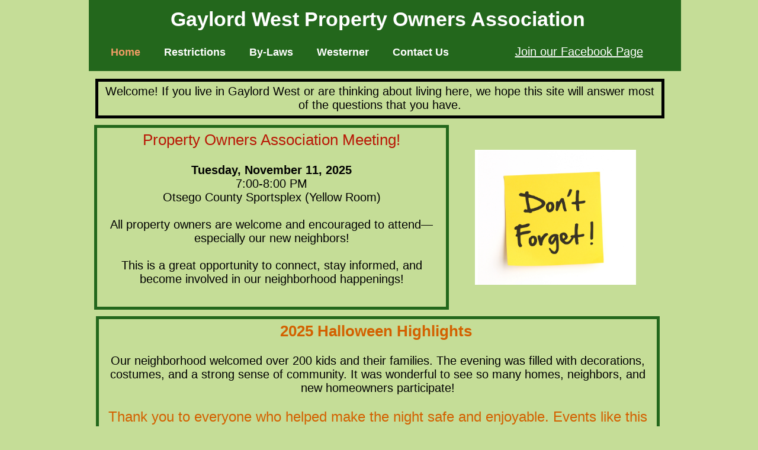

--- FILE ---
content_type: text/html
request_url: https://www.gaylordwest.com/
body_size: 5118
content:
<!DOCTYPE html>
<html>
	<head>
		<!-- <hs:metatags> -->
		<meta http-equiv="Content-Type" content="text/html; charset=UTF-8">
		<meta name="description" content="Property Owners Association">
		<meta name="generator" content="Homestead SiteBuilder">
		<!-- </hs:metatags> --><!-- <hs:headinclude> -->
		<link rel="stylesheet" href="/~master/master_css.css">
		<style type="text/css">
		#footer
		{
			font-family:Arial;
			font-size:10px;
			color:#000000;
			padding: 20px 0 10px;
		}
		#footer a
		{
			color:#000000;
			text-decoration: underline;
		}
		</style>
		<script src="/~site/javascript/jquery-1.4.2.min.js" type="text/javascript">
		</script>
		<script type="text/javascript">
			<!--
							
		var masterBottom = 120;
		if (typeof jQuery != 'undefined') {
		$(document).ready(function(){
		  try{var footerTop = 0;var curPageBottom = 0;
		    if (typeof nPageBottom == 'undefined'){
		      $('div[id^="element"]').each(function(i){
		        var top = $(this).css('top');
		        var height = $(this).css('height');
		        top = parseInt(top.substring(0,top.length - 2));
		        height = parseInt(height.substring(0,height.length - 2));
		        if ((top + height) > curPageBottom){curPageBottom = top + height;}
		      });
		    }else{curPageBottom = nPageBottom;}
		    footerTop = masterBottom > curPageBottom ? masterBottom : curPageBottom;
		    $('#footer').css('top', footerTop + 'px');
		  }catch (e){$('#footer').hide();}
		});
		}


						//-->
		</script>
		
		<STYLE type="text/css">
			<!--
							.navBackgroundQuickSiteMain { background-image:url('/~media/elements/LayoutClipart/undefined'); background-position: undefined; background-repeat:no-repeat }
							.navBackgroundSelectedQuickSiteMain { background-image:url('/~media/elements/LayoutClipart/undefined'); background-position: undefined; background-repeat:no-repeat }
						-->
		</STYLE>
		<script type="text/javascript" src="/~site/Elements/HCUser_Forms_Submit/FormValidation.js">
		</script>
	<!-- </hs:headinclude> -->
		

	
		<!-- <hs:title> -->
		<title>Gaylord West Property Owners Association | Gaylord, MI 49734</title>
		<!-- </hs:title> -->
		<script type="text/javascript">
			<!--
						function reDo() {
						        top.location.reload();
						}
						if (navigator.appName == 'Netscape' && parseInt(navigator.appVersion) < 5) {
						        top.onresize = reDo;
						}
						dom=document.getElementById
					//-->
		</script>
		<script type="text/javascript">
			<!--
							  
						
  var strRelativePagePath = "index.html".toLowerCase();
  
						
  var strRelativePathToRoot = "";
  



						//-->
		</script>
		<link rel="stylesheet" href="/~media/elements/Text/font_styles_ns4.css" type="text/css">
		<link rel="stylesheet" href="https://fonts.googleapis.com/css?family=Abril+Fatface|Allerta|Arvo|Bitter|Bree+Serif|Cabin|Cookie|Domine|Droid+Sans|Droid+Serif|Grand+Hotel|Josefin+Slab|Lato|Lobster|Lora|Merriweather|Monda|Montserrat|Offside|Old+Standard+TT|Open+Sans|Open+Sans+Condensed|Oswald|Playfair+Display|PT+Sans|PT+Serif|Raleway|Roboto|Roboto+Condensed|Roboto+Slab|Sanchez|Source+Sans+Pro|Tangerine|Ubuntu|Vollkorn|Yanone+Kaffeesatz" type="text/css">
		<style type="text/css">
			@import url(/~media/elements/Text/font_styles.css);
			div.lpxcenterpageouter { text-align: center; position: absolute; top: 0px; left: 0px; width: 100% }
		</style>
		<script type="text/javascript">
			<!--
							var unique_id = new Array();
			var form_name = new Array();
			var required = new Array();
			var req_message = new Array();

						//-->
		</script>
		<!--
			Photo Gallery Element based on Lightbox v2.03.3 &#xa9; 2006-2007 Lokesh Dhakar.
			
			For more information on Lightbox, visit:
			http://huddletogether.com/projects/lightbox2/
			
			Lightbox scripts licensed under the Creative Commons Attribution 2.5 License:
			http://creativecommons.org/licenses/by/2.5/
		--><script language="JavaScript" type="text/javascript" src="/~media/elements/PhotoGallery/js/prototype.js"></script><script language="JavaScript" type="text/javascript" src="/~media/elements/PhotoGallery/js/scriptaculous.js?load=effects"></script><script language="JavaScript" type="text/javascript" src="/~media/elements/PhotoGallery/js/lightbox.js"></script><link rel="stylesheet" href="/~media/elements/PhotoGallery/css/lightbox.css" type="text/css" media="screen" />
		<script type="text/javascript" src="/~site/Elements/HCUser_Forms_Submit/FormValidation.js">
		</script>
	</head>
	<body onload="" id="element1" onunload="gaylordwestpoatreasurer@gmail.com" scroll="auto">
		<noscript>
			<img height="40" width="373" border="0" alt="" src="/~media/elements/shared/javascript_disabled.gif">
		</noscript>
		<div class="lpxcenterpageouter"><div class="lpxcenterpageinner"><!-- <hs:bodyinclude> --><!-- <hs:master3> --><div id="master3" style="position: absolute; width: 1000px; height: 62px; z-index: 0;"><table cellspacing="0" border="0" cellpadding="0"><tr><td height="62" bgcolor="#23671C" width="1000"><img height="62" width="1000" title="" alt="" style="display: block;" src="/~site/siteapps/shapes.action?CMD=GetRectangleGif&r=35&g=103&b=28"></td></tr></table></div><!-- </hs:master3> --><!-- <hs:master4> --><div id="master4" style="position: absolute; top: 62px; width: 1000px; height: 58px; z-index: 1;"><table cellspacing="0" border="0" cellpadding="0"><tr><td height="58" bgcolor="#23671C" width="1000"><img height="58" width="1000" title="" alt="" style="display: block;" src="/~site/siteapps/shapes.action?CMD=GetRectangleGif&r=35&g=103&b=28"></td></tr></table></div><!-- </hs:master4> --><!-- <hs:master6> --><div id="master6" style="position: absolute; top: 78px; left: 37px; width: 640px; height: 22px; z-index: 2;"><div align="left"><SCRIPT type="text/javascript">var nav_element_id="master6";</SCRIPT><div id="nav_version" style="display:none;">1</div><SCRIPT TYPE="text/javascript" SRC="/~navs/QuickSiteMain.js"></SCRIPT><TABLE ID="ntb" CELLSPACING="0" CELLPADDING="0" BORDER="0" ><TR ALIGN="CENTER" VALIGN="MIDDLE"><TD><TABLE CELLSPACING="0" CELLPADDING="0" BORDER="0"><TR><TD ALIGN="center" VALIGN="MIDDLE" NOWRAP="NOWRAP" id="QuickSiteMain_Link1" style="cursor: pointer;cursor: hand;color:#ffffff;font-size: 1px; line-height: 1px;font-weight: bold;" onmouseover="doMouseChange(nav_QuickSiteMain,this,'1',true);" onmouseout="doMouseChange(nav_QuickSiteMain,this,'1',false);"><A HREF="/index.html" TARGET="_self" STYLE="text-decoration:none;" NAME="Home"><FONT ID="QuickSiteMain_f1" FACE="Verdana, Arial, Helvetica, sans-serif" CLASS="size14 Verdana14" STYLE="color:#ffffff">Home</FONT><IMG SRC="/tp.gif" WIDTH="20.0" HEIGHT="1" BORDER="0"></A></TD><TD ALIGN="center" VALIGN="MIDDLE" NOWRAP="NOWRAP" id="QuickSiteMain_Link2" style="cursor: pointer;cursor: hand;color:#ffffff;font-size: 1px; line-height: 1px;font-weight: bold;" onmouseover="doMouseChange(nav_QuickSiteMain,this,'2',true);" onmouseout="doMouseChange(nav_QuickSiteMain,this,'2',false);"><A HREF="/Restrictions.html" TARGET="_self" STYLE="text-decoration:none;" NAME="Restrictions"><IMG SRC="/tp.gif" WIDTH="20.0" HEIGHT="1" BORDER="0"><FONT ID="QuickSiteMain_f2" FACE="Verdana, Arial, Helvetica, sans-serif" CLASS="size14 Verdana14" STYLE="color:#ffffff">Restrictions</FONT><IMG SRC="/tp.gif" WIDTH="20.0" HEIGHT="1" BORDER="0"></A></TD><TD ALIGN="center" VALIGN="MIDDLE" NOWRAP="NOWRAP" id="QuickSiteMain_Link3" style="cursor: pointer;cursor: hand;color:#ffffff;font-size: 1px; line-height: 1px;font-weight: bold;" onmouseover="doMouseChange(nav_QuickSiteMain,this,'3',true);" onmouseout="doMouseChange(nav_QuickSiteMain,this,'3',false);"><A HREF="/By-Laws.html" TARGET="_self" STYLE="text-decoration:none;" NAME="By-Laws"><IMG SRC="/tp.gif" WIDTH="20.0" HEIGHT="1" BORDER="0"><FONT ID="QuickSiteMain_f3" FACE="Verdana, Arial, Helvetica, sans-serif" CLASS="size14 Verdana14" STYLE="color:#ffffff">By-Laws</FONT><IMG SRC="/tp.gif" WIDTH="20.0" HEIGHT="1" BORDER="0"></A></TD><TD ALIGN="center" VALIGN="MIDDLE" NOWRAP="NOWRAP" id="QuickSiteMain_Link4" style="cursor: pointer;cursor: hand;color:#ffffff;font-size: 1px; line-height: 1px;font-weight: bold;" onmouseover="doMouseChange(nav_QuickSiteMain,this,'4',true);" onmouseout="doMouseChange(nav_QuickSiteMain,this,'4',false);"><A HREF="/Westerner.html" TARGET="_self" STYLE="text-decoration:none;" NAME="Westerner"><IMG SRC="/tp.gif" WIDTH="20.0" HEIGHT="1" BORDER="0"><FONT ID="QuickSiteMain_f4" FACE="Verdana, Arial, Helvetica, sans-serif" CLASS="size14 Verdana14" STYLE="color:#ffffff">Westerner</FONT><IMG SRC="/tp.gif" WIDTH="20.0" HEIGHT="1" BORDER="0"></A></TD><TD ALIGN="center" VALIGN="MIDDLE" NOWRAP="NOWRAP" id="QuickSiteMain_Link5" style="cursor: pointer;cursor: hand;color:#ffffff;font-size: 1px; line-height: 1px;font-weight: bold;" onmouseover="doMouseChange(nav_QuickSiteMain,this,'5',true);" onmouseout="doMouseChange(nav_QuickSiteMain,this,'5',false);"><A HREF="/Contact-Us.html" TARGET="_self" STYLE="text-decoration:none;" NAME="Contact Us"><IMG SRC="/tp.gif" WIDTH="20.0" HEIGHT="1" BORDER="0"><FONT ID="QuickSiteMain_f5" FACE="Verdana, Arial, Helvetica, sans-serif" CLASS="size14 Verdana14" STYLE="color:#ffffff">Contact&nbsp;Us</FONT></A></TD></TR></TABLE></TD></TR></TABLE><BR/><script type="text/javascript">
	if(typeof(addMouseAndStyleSupportQuickSiteMain) == 'undefined' && typeof(nav_element_id) != 'undefined'){
		var elementDefnDiv = document.getElementById(nav_element_id);
		var tbWasIdentified = 'false';
		for(var i=0;i<elementDefnDiv.childNodes.length;i++){
			if(elementDefnDiv.childNodes[i].tagName == 'DIV') {
				var childDiv = elementDefnDiv.childNodes[i];
				for(var j=0;j<childDiv.childNodes.length;j++){
					if(childDiv.childNodes[j].tagName == 'TABLE' && childDiv.childNodes[j].id == 'ntb'){
						childDiv.childNodes[j].style.display='none';
						tbWasIdentified = 'true';
					}
					if(tbWasIdentified == 'true'){
						break;
					}
				}
			}
			if(tbWasIdentified == 'true'){
				break;
			}
		}
	} else {
		addMouseAndStyleSupportQuickSiteMain(nav_QuickSiteMain);
	}
</script></div></div><!-- </hs:master6> --><!-- <hs:master7> --><div id="master7" style="position: absolute; top: 13px; left: 21px; width: 933px; height: 41px; z-index: 3;"><div style="font-size: 1px; line-height: 1px;" align="center"><font face="Verdana, Arial, Helvetica, sans-serif" color="#ffffff" class="size26 Verdana26"><b>Gaylord West Property Owners Association</b><br></font></div></div><!-- </hs:master7> --><!-- <hs:master8> --><div id="master8" style="position: absolute; top: 76px; left: 705px; width: 251px; height: 24px; z-index: 4;"><div style="height: 24px; padding: 0px; border-width: 0px; border-color: #FFFFFF; border-style: solid; background-color: #23671C;"><div style="font-size: 1px; line-height: 1px;" align="center"><font face="Verdana, Arial, Helvetica, sans-serif" color="#ffffff" class="size16 Verdana16"><a target="_self" href="https://www.facebook.com/groups/gaylordwest">Join our Facebook Page</a></font><font face="Verdana, Arial, Helvetica, sans-serif" color="#ffffff" class="size16 Verdana16"> <br></font></div></div></div><!-- </hs:master8> --><!-- <hs:footer> --><div id="footer" style="position:absolute; top: 1500px; left: 0px; width: 980px; text-align: center;"><span>Website Designed<script src="/~globals/footer.js" type="text/javascript"></script> at Homestead&#153; <a target="_blank" href="https://www.homestead.com/">Create a Website</a> and <a target="_blank" href="https://listings.homestead.com">List Your Business</a></span></div><!-- </hs:footer> --><!-- </hs:bodyinclude> --><!-- <hs:element36> --><div id="element36" style="position: absolute; top: 133px; left: 11px; width: 961px; height: 67px; z-index: 1000;"><div style="height: 47px; padding: 5px; border-width: 5px; border-color: #000000; border-style: solid; background-color: transparent;"><div style="font-size: 1px; line-height: 1px;" align="center"><font face="Arial, Helvetica, sans-serif" color="#000000" class="size16 Arial16">Welcome! If you live in Gaylord West or are thinking about living here, we hope this site will answer most of the questions that you have.<br></font></div></div></div><!-- </hs:element36> --><!-- <hs:element46> --><div id="element46" style="position: absolute; top: 211px; left: 9px; width: 599px; height: 312px; z-index: 1001;"><div style="height: 292px; padding: 5px; border-width: 5px; border-color: #23671C; border-style: solid; background-color: transparent;"><div style="font-size: 1px; line-height: 1px;" align="center"><font face="Arial, Helvetica, sans-serif" color="#B91806" class="size20 Arial20">Property Owners Association Meeting!<br></font></div><div style="font-size: 1px; line-height: 1px;" align="center"></div><div style="font-size: 1px; line-height: 1px;" align="center"><font face="Arial, Helvetica, sans-serif" color="#000000" class="size16 Arial16"><br></font></div><div style="font-size: 1px; line-height: 1px;" align="center"><font face="Arial, Helvetica, sans-serif" color="#000000" class="size16 Arial16"><b>Tuesday, November 11, 2025</b><br></font></div><div style="font-size: 1px; line-height: 1px;" align="center"><font face="Arial, Helvetica, sans-serif" color="#000000" class="size16 Arial16">7:00-8:00 PM<br></font></div><div style="font-size: 1px; line-height: 1px;" align="center"><font face="Arial, Helvetica, sans-serif" color="#000000" class="size16 Arial16">Otsego County Sportsplex (Yellow Room)<br></font></div><div style="font-size: 1px; line-height: 1px;" align="center"><font face="Arial, Helvetica, sans-serif" color="#000000" class="size16 Arial16"><br></font></div><div style="font-size: 1px; line-height: 1px;" align="center"><font face="Arial, Helvetica, sans-serif" color="#000000" class="size16 Arial16">All property owners are welcome and encouraged to attend—especially our new neighbors!<br></font></div><div style="font-size: 1px; line-height: 1px;" align="center"><font face="Arial, Helvetica, sans-serif" color="#000000" class="size16 Arial16"><br></font></div><div style="font-size: 1px; line-height: 1px;" align="center"><font face="Arial, Helvetica, sans-serif" color="#000000" class="size16 Arial16">This is a great opportunity to connect, stay informed, and become involved in our neighborhood happenings!<br></font></div></div></div><!-- </hs:element46> --><!-- <hs:element50> --><div id="element50" style="position: absolute; top: 831px; left: 19px; width: 361px; height: 380px; z-index: 1002;"><div style="height: 370px; padding: 0px; border-width: 5px; border-color: #23671C; border-style: solid; background-color: transparent;"><div style="font-size: 1px; line-height: 1px;" align="center"><font face="'Arial Black', Arial, Helvetica, sans-serif" color="#000000" class="size14 ArialBlack14">Holiday Light Contest Winners<br></font></div><div style="font-size: 1px; line-height: 1px;" align="center"><font face="Arial, Helvetica, sans-serif" color="#000000" class="size14 Arial14"><br></font></div><div style="font-size: 1px; line-height: 1px;" align="center"><font face="Arial, Helvetica, sans-serif" color="#000000" class="size14 Arial14">Congrats to the 2024 winners at:<br></font></div><div style="font-size: 1px; line-height: 1px;" align="center"><font face="Arial, Helvetica, sans-serif" color="#000000" class="size14 Arial14">1891 Altorf Strasse<br></font></div><div style="font-size: 1px; line-height: 1px;" align="center"><font face="Arial, Helvetica, sans-serif" color="#000000" class="size14 Arial14">1904 Suisse Lane<br></font></div><div style="font-size: 1px; line-height: 1px;" align="center"><font face="Arial, Helvetica, sans-serif" color="#000000" class="size14 Arial14">1631 Altorf Strasse<br></font></div><div style="font-size: 1px; line-height: 1px;" align="center"><font face="Arial, Helvetica, sans-serif" color="#000000" class="size14 Arial14">1782 Suisse Lane<br></font></div><div style="font-size: 1px; line-height: 1px;" align="center"><font face="Arial, Helvetica, sans-serif" color="#000000" class="size14 Arial14"><br></font></div><div style="font-size: 1px; line-height: 1px;" align="center"><font face="Arial, Helvetica, sans-serif" color="#000000" class="size14 Arial14">Each household won a $25 gift card to Aldi for their winning light displays.<br></font></div><div style="font-size: 1px; line-height: 1px;" align="center"><font face="Arial, Helvetica, sans-serif" color="#000000" class="size14 Arial14"><br></font></div><div style="font-size: 1px; line-height: 1px;" align="center"><font face="Arial, Helvetica, sans-serif" color="#000000" class="size14 Arial14">Honorable mentions to:<br></font></div><div style="font-size: 1px; line-height: 1px;" align="center"><font face="Arial, Helvetica, sans-serif" color="#000000" class="size14 Arial14">1620 Altorf Strasse<br></font></div><div style="font-size: 1px; line-height: 1px;" align="center"><font face="Arial, Helvetica, sans-serif" color="#000000" class="size14 Arial14">1706 Baden Strasse<br></font></div><div style="font-size: 1px; line-height: 1px;" align="center"><font face="Arial, Helvetica, sans-serif" color="#000000" class="size14 Arial14"><br></font></div><div style="font-size: 1px; line-height: 1px;" align="center"><font face="Arial, Helvetica, sans-serif" color="#000000" class="size14 Arial14">Thanks for your participation and we hope you light up the nights again in 2025.<br></font></div></div></div><!-- </hs:element50> --><!-- <hs:element69> --><div id="element69" style="position: absolute; top: 837px; left: 411px; width: 532px; height: 482px; z-index: 1003;"><div style="overflow: hidden; height: 482px; width: 532px; border: 0px solid #52A8EC; border-radius: 0px; box-shadow: none;"><img height="482" width="532" style="display: block; border-radius: 0px;" title="" alt="" src="GaylordWest.jpg" /></div></div><!-- </hs:element69> --><!-- <hs:element68> --><div id="element68" style="position: absolute; top: 1222px; left: 112px; width: 156px; height: 156px; z-index: 1004;"><a title="" id="font-family:Verdana; color:#000000;" rel="lightbox[element68]" href="Speedlimit.jpg"><div class="photoGalleryImageStageContainer" style="float: left; width: 150px; height: 150px; margin: 3px 3px;"><img title="" alt="" src="publishImages/index~~element68~~0.jpg" border="0"></div></a></div><!-- </hs:element68> --><!-- <hs:element72> --><div id="element72" style="position: absolute; top: 534px; left: 12px; width: 952px; height: 282px; z-index: 1005;"><div style="height: 262px; padding: 5px; border-width: 5px; border-color: #23671C; border-style: solid; background-color: transparent;"><div style="font-size: 1px; line-height: 1px;" align="center"><font face="Arial, Helvetica, sans-serif" color="#d36100" class="size20 Arial20"><b>2025 Halloween Highlights </b><br></font></div><div style="font-size: 1px; line-height: 1px;" align="center"></div><div style="font-size: 1px; line-height: 1px;" align="center"><font face="Arial, Helvetica, sans-serif" color="#000000" class="size16 Arial16"><br></font></div><div style="font-size: 1px; line-height: 1px;" align="center"><font face="Arial, Helvetica, sans-serif" color="#000000" class="size16 Arial16">Our neighborhood welcomed over 200 kids and their families. The evening was filled with decorations, costumes, and a strong sense of community. It was wonderful to see so many homes, neighbors, and new homeowners participate!<br></font></div><div style="font-size: 1px; line-height: 1px;" align="center"><font face="Arial, Helvetica, sans-serif" color="#000000" class="size16 Arial16"><br></font></div><div style="font-size: 1px; line-height: 1px;" align="center"><font face="Arial, Helvetica, sans-serif" color="#d36100" class="size18 Arial18">Thank you to everyone who helped make the night safe and enjoyable. Events like this remind us what makes Gaylord West such a welcoming and vibrant community!<br></font></div><div style="font-size: 1px; line-height: 1px;" align="center"><font face="Arial, Helvetica, sans-serif" color="#000000" class="size16 Arial16"><br></font></div><div style="font-size: 1px; line-height: 1px;" align="center"><font face="Arial, Helvetica, sans-serif" color="#000000" class="size16 Arial16"><b>Looking forward to doing it again next year! </b><br></font></div></div></div><!-- </hs:element72> --><!-- <hs:element74> --><div id="element74" style="position: absolute; top: 253px; left: 652px; width: 272px; height: 228px; z-index: 1006;"><div style="overflow: hidden; height: 228px; width: 272px; border: 0px solid #52A8EC; border-radius: 0px; box-shadow: none;"><img height="228" width="272" style="display: block; border-radius: 0px;" title="" alt="" src="dont_forget.png" /></div></div><!-- </hs:element74> --></div></div>
		<script type="text/javascript">
		var nPageBottom = 1378;</script>
		<!-- <hs:realtracker> -->
		<script type="text/javascript">
			var user='1761602725',pp='index',
			to=-360,cl=1,id='',r='https://web4.realtracker.com/';
		</script>
		<script src="/~site/Scripts_ExternalRedirect/ExternalRedirect.dll?CMD=CMDGetJavaScript&H_SITEID=RTK3&H_AltURL=%2F~site%2FRealTracker%2Fibc90006.js&HSGOTOURL=https%3A%2F%2Fweb4.realtracker.com%2Fnetpoll%2Fjs%2Fibc90006.js" type="text/javascript">
		</script>
		<noscript>
			<img height="1" width="1" border="0" alt="" src="/~site/Scripts_ExternalRedirect/ExternalRedirect.dll?CMD=CMDGetGif&H_SITEID=RTK4&H_AltURL=%2F~site%2Ftp.gif&H_HSGOTOURL=https%3A%2F%2Fweb4.realtracker.com%2Fnetpoll%2Fimulti.asp%3Fuser%3D1761602725%26pn%3D90006%26pp%3Dindex%26js%3D0%26b%3D0%26to%3D-360">
		</noscript>
		<!-- </hs:realtracker> -->
	<script defer src="https://static.cloudflareinsights.com/beacon.min.js/vcd15cbe7772f49c399c6a5babf22c1241717689176015" integrity="sha512-ZpsOmlRQV6y907TI0dKBHq9Md29nnaEIPlkf84rnaERnq6zvWvPUqr2ft8M1aS28oN72PdrCzSjY4U6VaAw1EQ==" data-cf-beacon='{"version":"2024.11.0","token":"5a3fceedc0044b65b1aaf813e1df7b1a","r":1,"server_timing":{"name":{"cfCacheStatus":true,"cfEdge":true,"cfExtPri":true,"cfL4":true,"cfOrigin":true,"cfSpeedBrain":true},"location_startswith":null}}' crossorigin="anonymous"></script>
</body>
</html>


--- FILE ---
content_type: text/css
request_url: https://www.gaylordwest.com/~master/master_css.css
body_size: -235
content:
body {background-color:#C5DD97;}
a {color: #FFFFFF;}
a:visited {color: #C5DD97;}
div.lpxcenterpageinner { position: relative; margin: 0 auto; text-align: left; width: 980px; }


--- FILE ---
content_type: application/javascript
request_url: https://www.gaylordwest.com/~globals/footer.js
body_size: -225
content:
// footer.js
// stores the name to put into the footer copyright
var addCopyright = true;
var footerName = "Gaylord West Property Owners Association";
if (addCopyright)
document.write(" by " + footerName + " &#169; 2025 ");
